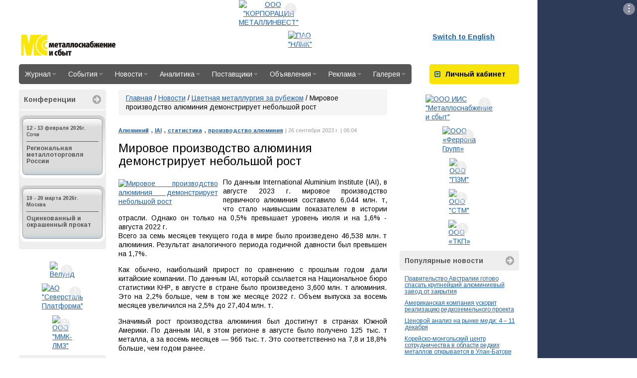

--- FILE ---
content_type: text/html; charset=UTF-8
request_url: https://www.metalinfo.ru/ru/news/153401
body_size: 15920
content:
<!DOCTYPE html><html lang="ru">
<head>
    <meta charset="utf-8">
    <title>Мировое производство алюминия демонстрирует небольшой рост - Новости металлургии - Металлоснабжение и сбыт</title>
    <meta property="og:url" content="http://www.metalinfo.ru/ru/news/153401">
<meta property="og:title" content="Мировое производство алюминия демонстрирует небольшой рост">
<meta property="og:type" content="page">
<meta property="og:image" content="http://www.metalinfo.ru/ru/news/153401_big.jpg">
<meta name="keywords" content="Алюминий, IAI, статистика, производство алюминия">
<meta http-equiv="X-UA-Compatible" content="IE=edge">

    <link href="//fonts.googleapis.com/css?family=Arimo:400,700,400italic,700italic&amp;subset=latin,cyrillic" media="screen" rel="stylesheet" type="text/css">
<link href="/assets/css/base.css" media="screen" rel="stylesheet" type="text/css">
<link href="/assets/css/metalsite.css" media="screen" rel="stylesheet" type="text/css">
<link href="/assets/css/style.css" media="screen" rel="stylesheet" type="text/css">
<link href="/user/css/news.css" media="screen" rel="stylesheet" type="text/css">
<link href="/img/favicon.svg" rel="shortcut icon" type="image/svg+xml">
    <!-- Scripts -->
    <script type="text/javascript" src="/assets/js/base.js"></script>
<script type="text/javascript" src="/assets/js/prototype.js"></script>        <meta name="viewport" content="width=device-width">
</head>
<body>
<div id="layout">
    <script type="text/javascript">
        document.write(' <div class="bannerimage" id="banner_prestige"><\/div> ');
    </script>
    <script type="text/javascript">
    document.write('<script charset="windows-1251" type="text/javascript" src="/services/adds.php?id=6103&amp;lang=ru&amp;screenwidth=' + screen
            .width + '&amp;r=1764331540"><\/script>');
    </script>    <div id="page_layout">
        <header class="container-fluid" id="page_header">
    <div class="row">
        <div class="col-md-5">
            <a href="/" id="head_logo">Металлоснабжение и сбыт</a>
        </div>
        <div class="col-md-8">
            <script type="text/javascript">
        document.write(' <div class="bannerimage" id="banner_header"><\/div> ');
    </script>
    <script type="text/javascript">
    document.write('<script charset="windows-1251" type="text/javascript" src="/services/adds.php?id=6104&amp;lang=ru&amp;screenwidth=' + screen
            .width + '&amp;r=1764331607"><\/script>');
    </script>        </div>
        <div class="col-md-3">
            <div class="pull-left head-links">
                <a href="/en">Switch to English</a>
            </div>
                    </div>
    </div>
</header>        <section class="clearfix" id="menu_nav_panel">

    <nav itemtype="http://schema.org/SiteNavigationElement" id="site-navigation" class="pull-left">
        <ul class="navigation">
    <li>
        <a href="&#x2F;ru&#x2F;magazine">Журнал<i class="fa"></i></a>
        <ul>
            <li>
                <a href="&#x2F;ru&#x2F;magazine&#x2F;subscribe">Подписка<i class="fa"></i></a>
                <ul>
                    <li>
                        <a href="&#x2F;ru&#x2F;magazine&#x2F;subscribe&#x2F;magazine">Журнал</a>
                    </li>
                    <li>
                        <a href="&#x2F;ru&#x2F;magazine&#x2F;subscribe&#x2F;analytics">Аналитика</a>
                    </li>
                </ul>
            </li>
            <li>
                <a href="&#x2F;ru&#x2F;magazine&#x2F;ads">Реклама<i class="fa"></i></a>
                <ul>
                    <li>
                        <a href="&#x2F;ru&#x2F;magazine&#x2F;ads&#x2F;magazine">В журнале</a>
                    </li>
                    <li>
                        <a href="&#x2F;ru&#x2F;magazine&#x2F;ads&#x2F;site">На сайте</a>
                    </li>
                </ul>
            </li>
            <li>
                <a href="&#x2F;ru&#x2F;magazine&#x2F;newrelease">Свежий номер</a>
            </li>
            <li>
                <a href="&#x2F;ru&#x2F;magazine&#x2F;emagazine">Мобильная версия</a>
            </li>
            <li>
                <a href="&#x2F;ru&#x2F;magazine&#x2F;plan2025">План 2025</a>
            </li>
            <li>
                <a href="&#x2F;ru&#x2F;magazine&#x2F;archives">Архив номеров</a>
            </li>
            <li>
                <a href="&#x2F;ru&#x2F;magazine&#x2F;contacts">Контакты</a>
            </li>
        </ul>
    </li>
    <li>
        <a href="&#x2F;ru&#x2F;events">События<i class="fa"></i></a>
        <ul>
            <li>
                <a href="&#x2F;ru&#x2F;events&#x2F;exhibitions">Выставки</a>
            </li>
            <li>
                <a href="&#x2F;ru&#x2F;events&#x2F;recent">Конференции<i class="fa"></i></a>
                <ul>
                    <li>
                        <a href="&#x2F;ru&#x2F;events&#x2F;recent&#x2F;current">Ближайшие</a>
                    </li>
                    <li>
                        <a href="&#x2F;ru&#x2F;events&#x2F;recent&#x2F;past">Прошедшие</a>
                    </li>
                </ul>
            </li>
            <li>
                <a href="&#x2F;ru&#x2F;events&#x2F;competitions">Конкурсы</a>
            </li>
            <li>
                <a href="&#x2F;ru&#x2F;events&#x2F;sport">Соревнования</a>
            </li>
        </ul>
    </li>
    <li>
        <a href="&#x2F;ru&#x2F;news">Новости<i class="fa"></i></a>
        <ul>
            <li>
                <a href="&#x2F;ru&#x2F;news&#x2F;ferrous">Черная металлургия<i class="fa"></i></a>
                <ul>
                    <li>
                        <a href="&#x2F;ru&#x2F;news&#x2F;ferrous&#x2F;russia">В России</a>
                    </li>
                    <li>
                        <a href="&#x2F;ru&#x2F;news&#x2F;ferrous&#x2F;abroad">За рубежом</a>
                    </li>
                </ul>
            </li>
            <li>
                <a href="&#x2F;ru&#x2F;news&#x2F;nonferrous">Цветная металлургия<i class="fa"></i></a>
                <ul>
                    <li>
                        <a href="&#x2F;ru&#x2F;news&#x2F;nonferrous&#x2F;russia">В России</a>
                    </li>
                    <li>
                        <a href="&#x2F;ru&#x2F;news&#x2F;nonferrous&#x2F;abroad">За рубежом</a>
                    </li>
                </ul>
            </li>
            <li>
                <a href="&#x2F;ru&#x2F;news&#x2F;construction">Металлоконструкции и изделия</a>
            </li>
            <li>
                <a href="&#x2F;ru&#x2F;news&#x2F;consumer">Смежные отрасли</a>
            </li>
            <li>
                <a href="&#x2F;ru&#x2F;news&#x2F;market">Металлоторговля и СМЦ</a>
            </li>
            <li>
                <a href="&#x2F;ru&#x2F;news&#x2F;metalinfo">Новости редакции</a>
            </li>
            <li>
                <a href="&#x2F;ru&#x2F;news&#x2F;subscribe">Подписка на новости</a>
            </li>
            <li>
                <a href="&#x2F;ru&#x2F;news&#x2F;archive">Архив</a>
            </li>
            <li>
                <a href="&#x2F;ru&#x2F;news&#x2F;services">Сервисы<i class="fa"></i></a>
                <ul>
                    <li>
                        <a href="&#x2F;ru&#x2F;news&#x2F;services&#x2F;site">Владельцам сайтов</a>
                    </li>
                </ul>
            </li>
        </ul>
    </li>
    <li>
        <a href="&#x2F;ru&#x2F;analytics">Аналитика<i class="fa"></i></a>
        <ul>
            <li>
                <a href="&#x2F;ru&#x2F;analytics&#x2F;mss">Аналитические обзоры</a>
            </li>
            <li>
                <a href="&#x2F;ru&#x2F;analytics&#x2F;analyticssubscribe">Подписка на аналитику</a>
            </li>
            <li>
                <a href="&#x2F;ru&#x2F;analytics&#x2F;poll">Результаты опросов</a>
            </li>
            <li>
                <a href="&#x2F;ru&#x2F;analytics&#x2F;statistics">Динамика цен</a>
            </li>
            <li>
                <a href="&#x2F;ru&#x2F;analytics&#x2F;vkvideo">Видеоматериалы</a>
            </li>
            <li>
                <a href="&#x2F;ru&#x2F;analytics&#x2F;onlineconf">Видеоконференции</a>
            </li>
            <li>
                <a href="&#x2F;ru&#x2F;analytics&#x2F;experts">Исследования </a>
            </li>
            <li>
                <a href="&#x2F;ru&#x2F;analytics&#x2F;business-plan">Бизнес-Планы</a>
            </li>
            <li>
                <a href="&#x2F;ru&#x2F;analytics&#x2F;persons">Персоны</a>
            </li>
        </ul>
    </li>
    <li>
        <a href="&#x2F;ru&#x2F;directory">Поставщики<i class="fa"></i></a>
        <ul>
            <li>
                <a href="&#x2F;ru&#x2F;directory&#x2F;main">Справочник </a>
            </li>
            <li>
                <a href="&#x2F;ru&#x2F;directory&#x2F;search">Поиск компаний<i class="fa"></i></a>
                <ul>
                    <li>
                        <a href="&#x2F;ru&#x2F;directory&#x2F;search&#x2F;byname">По названию, тел.</a>
                    </li>
                    <li>
                        <a href="&#x2F;ru&#x2F;directory&#x2F;search&#x2F;byproduct">По сортаменту</a>
                    </li>
                    <li>
                        <a href="&#x2F;ru&#x2F;directory&#x2F;search&#x2F;byreagion">По региону</a>
                    </li>
                    <li>
                        <a href="&#x2F;ru&#x2F;directory&#x2F;search&#x2F;add">Добавить</a>
                    </li>
                </ul>
            </li>
            <li>
                <a href="&#x2F;ru&#x2F;directory&#x2F;rating">Рейтинг поставщиков<i class="fa"></i></a>
                <ul>
                    <li>
                        <a href="&#x2F;ru&#x2F;directory&#x2F;rating&#x2F;top">Анкета опроса II п/г 2025</a>
                    </li>
                    <li>
                        <a href="&#x2F;ru&#x2F;directory&#x2F;rating&#x2F;2025">2025 год<i class="fa"></i></a>
                        <ul>
                            <li>
                                <a href="&#x2F;ru&#x2F;directory&#x2F;rating&#x2F;2025&#x2F;2025_1">2025 год I п/г</a>
                            </li>
                        </ul>
                    </li>
                    <li>
                        <a href="&#x2F;ru&#x2F;directory&#x2F;rating&#x2F;2024">2024 год<i class="fa"></i></a>
                        <ul>
                            <li>
                                <a href="&#x2F;ru&#x2F;directory&#x2F;rating&#x2F;2024&#x2F;2024_1">2024 год I п/г</a>
                            </li>
                            <li>
                                <a href="&#x2F;ru&#x2F;directory&#x2F;rating&#x2F;2024&#x2F;2024_2">2024 год II п/г</a>
                            </li>
                        </ul>
                    </li>
                    <li>
                        <a href="&#x2F;ru&#x2F;directory&#x2F;rating&#x2F;2023">2023 год<i class="fa"></i></a>
                        <ul>
                            <li>
                                <a href="&#x2F;ru&#x2F;directory&#x2F;rating&#x2F;2023&#x2F;2023_1">2023 год I п/г</a>
                            </li>
                            <li>
                                <a href="&#x2F;ru&#x2F;directory&#x2F;rating&#x2F;2023&#x2F;2023_2">2023 год II п/г</a>
                            </li>
                        </ul>
                    </li>
                    <li>
                        <a href="&#x2F;ru&#x2F;directory&#x2F;rating&#x2F;2022">2022 год<i class="fa"></i></a>
                        <ul>
                            <li>
                                <a href="&#x2F;ru&#x2F;directory&#x2F;rating&#x2F;2022&#x2F;2022_1">2022 год I п/г</a>
                            </li>
                            <li>
                                <a href="&#x2F;ru&#x2F;directory&#x2F;rating&#x2F;2022&#x2F;2022_2">2022 год II п/г</a>
                            </li>
                        </ul>
                    </li>
                    <li>
                        <a href="&#x2F;ru&#x2F;directory&#x2F;rating&#x2F;2021">2021 год<i class="fa"></i></a>
                        <ul>
                            <li>
                                <a href="&#x2F;ru&#x2F;directory&#x2F;rating&#x2F;2021&#x2F;2021_1">2021 год I п/г</a>
                            </li>
                            <li>
                                <a href="&#x2F;ru&#x2F;directory&#x2F;rating&#x2F;2021&#x2F;2021_2">2021 год II п/г</a>
                            </li>
                        </ul>
                    </li>
                    <li>
                        <a href="&#x2F;ru&#x2F;directory&#x2F;rating&#x2F;2020">2020 год<i class="fa"></i></a>
                        <ul>
                            <li>
                                <a href="&#x2F;ru&#x2F;directory&#x2F;rating&#x2F;2020&#x2F;2020_1">2020 год I п/г</a>
                            </li>
                            <li>
                                <a href="&#x2F;ru&#x2F;directory&#x2F;rating&#x2F;2020&#x2F;2020_2">2020 год II п/г</a>
                            </li>
                        </ul>
                    </li>
                    <li>
                        <a href="&#x2F;ru&#x2F;directory&#x2F;rating&#x2F;2019">2019 год<i class="fa"></i></a>
                        <ul>
                            <li>
                                <a href="&#x2F;ru&#x2F;directory&#x2F;rating&#x2F;2019&#x2F;2019_2">2019 год II п/г</a>
                            </li>
                            <li>
                                <a href="&#x2F;ru&#x2F;directory&#x2F;rating&#x2F;2019&#x2F;2019_1">2019 год I п/г</a>
                            </li>
                        </ul>
                    </li>
                    <li>
                        <a href="&#x2F;ru&#x2F;directory&#x2F;rating&#x2F;2018">2018 год<i class="fa"></i></a>
                        <ul>
                            <li>
                                <a href="&#x2F;ru&#x2F;directory&#x2F;rating&#x2F;2018&#x2F;2018_1">2018 год I п/г</a>
                            </li>
                            <li>
                                <a href="&#x2F;ru&#x2F;directory&#x2F;rating&#x2F;2018&#x2F;2018_2">2018 год II п/г</a>
                            </li>
                        </ul>
                    </li>
                    <li>
                        <a href="&#x2F;ru&#x2F;directory&#x2F;rating&#x2F;2017">2017 год<i class="fa"></i></a>
                        <ul>
                            <li>
                                <a href="&#x2F;ru&#x2F;directory&#x2F;rating&#x2F;2017&#x2F;2017_1">2017 год I п/г</a>
                            </li>
                            <li>
                                <a href="&#x2F;ru&#x2F;directory&#x2F;rating&#x2F;2017&#x2F;2017_2">2017 год II п/г</a>
                            </li>
                        </ul>
                    </li>
                    <li>
                        <a href="&#x2F;ru&#x2F;directory&#x2F;rating&#x2F;2016">2016 год<i class="fa"></i></a>
                        <ul>
                            <li>
                                <a href="&#x2F;ru&#x2F;directory&#x2F;rating&#x2F;2016&#x2F;2016_2">2016 год II п/г</a>
                            </li>
                            <li>
                                <a href="&#x2F;ru&#x2F;directory&#x2F;rating&#x2F;2016&#x2F;2016_1">2016 год I п/г</a>
                            </li>
                        </ul>
                    </li>
                    <li>
                        <a href="&#x2F;ru&#x2F;directory&#x2F;rating&#x2F;2015">2015 год<i class="fa"></i></a>
                        <ul>
                            <li>
                                <a href="&#x2F;ru&#x2F;directory&#x2F;rating&#x2F;2015&#x2F;2015_1">2015 год I п/г</a>
                            </li>
                            <li>
                                <a href="&#x2F;ru&#x2F;directory&#x2F;rating&#x2F;2015&#x2F;2015_2">2015 год II п/г</a>
                            </li>
                        </ul>
                    </li>
                    <li>
                        <a href="&#x2F;ru&#x2F;directory&#x2F;rating&#x2F;2014">2014 год<i class="fa"></i></a>
                        <ul>
                            <li>
                                <a href="&#x2F;ru&#x2F;directory&#x2F;rating&#x2F;2014&#x2F;2014_2">2014 год II п/г</a>
                            </li>
                            <li>
                                <a href="&#x2F;ru&#x2F;directory&#x2F;rating&#x2F;2014&#x2F;2014_1">2014 год I п/г</a>
                            </li>
                        </ul>
                    </li>
                    <li>
                        <a href="&#x2F;ru&#x2F;directory&#x2F;rating&#x2F;2013">2013 год<i class="fa"></i></a>
                        <ul>
                            <li>
                                <a href="&#x2F;ru&#x2F;directory&#x2F;rating&#x2F;2013&#x2F;2013_1">2013 год I п/г</a>
                            </li>
                            <li>
                                <a href="&#x2F;ru&#x2F;directory&#x2F;rating&#x2F;2013&#x2F;2013_2">2013 год II п/г</a>
                            </li>
                        </ul>
                    </li>
                    <li>
                        <a href="&#x2F;ru&#x2F;directory&#x2F;rating&#x2F;2012">2012 год<i class="fa"></i></a>
                        <ul>
                            <li>
                                <a href="&#x2F;ru&#x2F;directory&#x2F;rating&#x2F;2012&#x2F;2012_2">2012 год II п/г</a>
                            </li>
                            <li>
                                <a href="&#x2F;ru&#x2F;directory&#x2F;rating&#x2F;2012&#x2F;2012_1">2012 год I п/г</a>
                            </li>
                        </ul>
                    </li>
                    <li>
                        <a href="&#x2F;ru&#x2F;directory&#x2F;rating&#x2F;2011">2011 год<i class="fa"></i></a>
                        <ul>
                            <li>
                                <a href="&#x2F;ru&#x2F;directory&#x2F;rating&#x2F;2011&#x2F;2011_2">2011 год II п/г</a>
                            </li>
                            <li>
                                <a href="&#x2F;ru&#x2F;directory&#x2F;rating&#x2F;2011&#x2F;2011_1">2011 год I п/г</a>
                            </li>
                        </ul>
                    </li>
                    <li>
                        <a href="&#x2F;ru&#x2F;directory&#x2F;rating&#x2F;2010">2010 год<i class="fa"></i></a>
                        <ul>
                            <li>
                                <a href="&#x2F;ru&#x2F;directory&#x2F;rating&#x2F;2010&#x2F;2010_2">2010 год II п/г</a>
                            </li>
                            <li>
                                <a href="&#x2F;ru&#x2F;directory&#x2F;rating&#x2F;2010&#x2F;2010_1">2010 год I п/г</a>
                            </li>
                        </ul>
                    </li>
                    <li>
                        <a href="&#x2F;ru&#x2F;directory&#x2F;rating&#x2F;2009">2009 год<i class="fa"></i></a>
                        <ul>
                            <li>
                                <a href="&#x2F;ru&#x2F;directory&#x2F;rating&#x2F;2009&#x2F;2009_2">2009 год II п/г</a>
                            </li>
                            <li>
                                <a href="&#x2F;ru&#x2F;directory&#x2F;rating&#x2F;2009&#x2F;2009_1">2009 год  I п/г</a>
                            </li>
                        </ul>
                    </li>
                    <li>
                        <a href="&#x2F;ru&#x2F;directory&#x2F;rating&#x2F;2008">2008 год<i class="fa"></i></a>
                        <ul>
                            <li>
                                <a href="&#x2F;ru&#x2F;directory&#x2F;rating&#x2F;2008&#x2F;2008_2">2008 год II п/г</a>
                            </li>
                            <li>
                                <a href="&#x2F;ru&#x2F;directory&#x2F;rating&#x2F;2008&#x2F;2008_1">2008 год I п/г</a>
                            </li>
                        </ul>
                    </li>
                    <li>
                        <a href="&#x2F;ru&#x2F;directory&#x2F;rating&#x2F;2007">2007 год<i class="fa"></i></a>
                        <ul>
                            <li>
                                <a href="&#x2F;ru&#x2F;directory&#x2F;rating&#x2F;2007&#x2F;2007_2">2007 год II п/г</a>
                            </li>
                            <li>
                                <a href="&#x2F;ru&#x2F;directory&#x2F;rating&#x2F;2007&#x2F;2007_1">2007 год I п/г</a>
                            </li>
                        </ul>
                    </li>
                    <li>
                        <a href="&#x2F;ru&#x2F;directory&#x2F;rating&#x2F;2006">2006 год<i class="fa"></i></a>
                        <ul>
                            <li>
                                <a href="&#x2F;ru&#x2F;directory&#x2F;rating&#x2F;2006&#x2F;2006_2">2006 год II п/г</a>
                            </li>
                            <li>
                                <a href="&#x2F;ru&#x2F;directory&#x2F;rating&#x2F;2006&#x2F;2006_1">2006 год I п/г</a>
                            </li>
                        </ul>
                    </li>
                    <li>
                        <a href="&#x2F;ru&#x2F;directory&#x2F;rating&#x2F;2005">2005 год<i class="fa"></i></a>
                        <ul>
                            <li>
                                <a href="&#x2F;ru&#x2F;directory&#x2F;rating&#x2F;2005&#x2F;2005_2">2005 год II п/г</a>
                            </li>
                            <li>
                                <a href="&#x2F;ru&#x2F;directory&#x2F;rating&#x2F;2005&#x2F;2005_1">2005 год I п/г</a>
                            </li>
                        </ul>
                    </li>
                    <li>
                        <a href="&#x2F;ru&#x2F;directory&#x2F;rating&#x2F;2004">2004 год<i class="fa"></i></a>
                        <ul>
                            <li>
                                <a href="&#x2F;ru&#x2F;directory&#x2F;rating&#x2F;2004&#x2F;2004_2">2004 год II п/г</a>
                            </li>
                            <li>
                                <a href="&#x2F;ru&#x2F;directory&#x2F;rating&#x2F;2004&#x2F;2004_1">2004 год I п/г</a>
                            </li>
                        </ul>
                    </li>
                    <li>
                        <a href="&#x2F;ru&#x2F;directory&#x2F;rating&#x2F;2003">2003 год<i class="fa"></i></a>
                        <ul>
                            <li>
                                <a href="&#x2F;ru&#x2F;directory&#x2F;rating&#x2F;2003&#x2F;2003_2">2003 год II п/г</a>
                            </li>
                            <li>
                                <a href="&#x2F;ru&#x2F;directory&#x2F;rating&#x2F;2003&#x2F;2003_1">2003 год I п/г</a>
                            </li>
                        </ul>
                    </li>
                    <li>
                        <a href="&#x2F;ru&#x2F;directory&#x2F;rating&#x2F;2002">2002 год<i class="fa"></i></a>
                        <ul>
                            <li>
                                <a href="&#x2F;ru&#x2F;directory&#x2F;rating&#x2F;2002&#x2F;2002_2">2002 год II п/г</a>
                            </li>
                            <li>
                                <a href="&#x2F;ru&#x2F;directory&#x2F;rating&#x2F;2002&#x2F;2002_1">2002 год I п/г</a>
                            </li>
                        </ul>
                    </li>
                    <li>
                        <a href="&#x2F;ru&#x2F;directory&#x2F;rating&#x2F;2001">2001 год<i class="fa"></i></a>
                        <ul>
                            <li>
                                <a href="&#x2F;ru&#x2F;directory&#x2F;rating&#x2F;2001&#x2F;2001_2">2001 год II п/г</a>
                            </li>
                            <li>
                                <a href="&#x2F;ru&#x2F;directory&#x2F;rating&#x2F;2001&#x2F;2001_1">2001 год I п/г</a>
                            </li>
                        </ul>
                    </li>
                    <li>
                        <a href="&#x2F;ru&#x2F;directory&#x2F;rating&#x2F;2000">2000 год (Июль-Декабрь)</a>
                    </li>
                </ul>
            </li>
            <li>
                <a href="&#x2F;ru&#x2F;directory&#x2F;pricelist">Прайс-листы компаний</a>
            </li>
            <li>
                <a href="&#x2F;ru&#x2F;directory&#x2F;metalbase">Карта металлобаз</a>
            </li>
            <li>
                <a href="&#x2F;ru&#x2F;directory&#x2F;gradesteel">Марочник сталей</a>
            </li>
        </ul>
    </li>
    <li>
        <a href="&#x2F;ru&#x2F;board">Объявления<i class="fa"></i></a>
        <ul>
            <li>
                <a href="&#x2F;ru&#x2F;board&#x2F;metal">Металл<i class="fa"></i></a>
                <ul>
                    <li>
                        <a href="&#x2F;ru&#x2F;board&#x2F;metal&#x2F;sell">Куплю</a>
                    </li>
                    <li>
                        <a href="&#x2F;ru&#x2F;board&#x2F;metal&#x2F;buy">Продам</a>
                    </li>
                    <li>
                        <a href="&#x2F;ru&#x2F;board&#x2F;metal&#x2F;submit">Добавить</a>
                    </li>
                </ul>
            </li>
            <li>
                <a href="&#x2F;ru&#x2F;board&#x2F;tenders">Тендеры</a>
            </li>
            <li>
                <a href="&#x2F;ru&#x2F;board&#x2F;job">Работа<i class="fa"></i></a>
                <ul>
                    <li>
                        <a href="&#x2F;ru&#x2F;board&#x2F;job&#x2F;vlist">Вакансии</a>
                    </li>
                    <li>
                        <a href="&#x2F;ru&#x2F;board&#x2F;job&#x2F;rlist">Резюме</a>
                    </li>
                    <li>
                        <a href="&#x2F;ru&#x2F;board&#x2F;job&#x2F;vacancy">Разместить вакансию</a>
                    </li>
                    <li>
                        <a href="&#x2F;ru&#x2F;board&#x2F;job&#x2F;resume">Разместить резюме</a>
                    </li>
                </ul>
            </li>
        </ul>
    </li>
    <li>
        <a href="&#x2F;ru&#x2F;advertisement">Реклама<i class="fa"></i></a>
        <ul>
            <li>
                <a href="&#x2F;ru&#x2F;advertisement&#x2F;ads">В журнале</a>
            </li>
            <li>
                <a href="&#x2F;ru&#x2F;advertisement&#x2F;site">На сайте</a>
            </li>
        </ul>
    </li>
    <li>
        <a href="&#x2F;ru&#x2F;misc">Галерея<i class="fa"></i></a>
        <ul>
            <li>
                <a href="&#x2F;ru&#x2F;misc&#x2F;gallery">Фоторепортажи</a>
            </li>
            <li>
                <a href="&#x2F;ru&#x2F;misc&#x2F;travel">Мир глазами редакции</a>
            </li>
            <li>
                <a href="&#x2F;ru&#x2F;misc&#x2F;photoclub">Фотоклуб</a>
            </li>
        </ul>
    </li>
</ul>    </nav>
    <div id="block-auth" class="block-std pull-right">
    <div class="block-title block-title-yellow">
        <a data-parent="#block-auth" href="#block-auth-body" data-toggle="collapse"><i
                class="fa fa-caret-square-o-down"></i></a> <strong>Личный
            кабинет</strong>
    </div>
    <div class="block-body collapse" id="block-auth-body">

        
                    <form class="form-horizontal" method="post" role="form" id="userblock"
                  action="/ru/login">
                <div class="form-group">
                    <label for="inputEmail3" class="col-sm-4 control-label">Логин:</label>

                    <div class="col-sm-12">
                        <input type="text" class="form-control" value="" maxlength="80" name="handle">
                    </div>
                </div>
                <div class="form-group">
                    <label for="inputEmail3" class="col-sm-4 control-label">Пароль:</label>

                    <div class="col-sm-12">
                        <input type="password" class="form-control" value="" maxlength="80" name="passwd">
                    </div>
                </div>
                <div class="form-group">
                    <div class="col-sm-offset-4 col-sm-12">
                        <div class="checkbox">
                            <label>
                                <input type="checkbox" value="1" checked="" name="remember"> Запомнить меня
                            </label>
                        </div>
                    </div>
                </div>
                <div class="form-group">
                    <div class="col-sm-offset-4 col-sm-12">
                        <button type="submit" class="btn btn-default">Войти</button>
                    </div>
                </div>
                <div class="form-group">
                    <div align="center"><a href="/ru/login/register/">Регистрация</a> | <a href="/ru/login/remind/">Забыли
                            пароль?</a>
                    </div>
                </div>

            </form>
            </div>
</div></section>

<script>
    </script>
        
        <section id="site_content" class="clearfix">
            <aside id="column_left" class="page-column">  <div class="block-std block-conference">
        <div class="block-title block-title-linked">
            <a href="http://metalconf.ru/">Конференции <i class="fa fa-arrow-circle-right"></i></a>
        </div>
        <div class="block-body">

                            <div data-theme="blue">
                <ul>
                    <li><span class="date">12 - 13 февраля 2026г.</span>
                        <span class="city">Сочи</span>                        <a href="/ru/conference?id=439" target="_blank">Региональная металлоторговля России</a></li>
                </ul>
                </div>
                            <div data-theme="magenta">
                <ul>
                    <li><span class="date">19 - 20 марта 2026г.</span>
                        <span class="city">Москва</span>                        <a href="/ru/conference?id=440" target="_blank">Оцинкованный и окрашенный прокат</a></li>
                </ul>
                </div>
                
        </div>
    </div><script type="text/javascript">
        document.write(' <div class="bannerimage" id="banner_leftcolumn"><\/div> ');
    </script>
    <script type="text/javascript">
    document.write('<script charset="windows-1251" type="text/javascript" src="/services/adds.php?id=6131&amp;lang=ru&amp;screenwidth=' + screen
            .width + '&amp;r=1764337840"><\/script>');
    </script><script type="text/javascript">
        document.write(' <div class="bannerimage" id="banner_banner_23"><\/div> ');
    </script>
    <script type="text/javascript">
    document.write('<script charset="windows-1251" type="text/javascript" src="/services/adds.php?id=6132&amp;lang=ru&amp;screenwidth=' + screen
            .width + '&amp;r=1764335706"><\/script>');
    </script><script type="text/javascript">
        document.write(' <div class="bannerimage" id="banner_banner_24"><\/div> ');
    </script>
    <script type="text/javascript">
    document.write('<script charset="windows-1251" type="text/javascript" src="/services/adds.php?id=6134&amp;lang=ru&amp;screenwidth=' + screen
            .width + '&amp;r=1764335775"><\/script>');
    </script><script type="text/javascript">
        document.write(' ');
    </script>
    <script type="text/javascript">
    document.write('<script charset="windows-1251" type="text/javascript" src="/services/adds.php?id=&amp;lang=ru&amp;screenwidth=' + screen
            .width + '&amp;r="><\/script>');
    </script><div class="block-std block-board">
    <div class="block-title block-title-linked">
        <a href="/ru/board">Объявления <i class="fa fa-arrow-circle-right"></i></a>
    </div>
    <div class="block-body">
        <p class="board-stats">
            <a href="/ru/board/?category=b">Куплю</a> 31            <a href="/ru/board/?category=s">Продам</a> 233        </p>
        <ul>
                        <li><a href="/ru/board/bulletin2583027.html">ФОЛЬГА СВИНЦОВАЯ,плакированная оловом ГОСТ18394</a></li>
                        <li><a href="/ru/board/bulletin2583026.html">Бронзовый круг Браж9-4,Броф10-1,Броцс5-5-5</a></li>
                        <li><a href="/ru/board/bulletin2583025.html">•	Антимагнитный латунный пруток ЛС59-1 АМ, Л63 АМ ГОСТ 2060-06</a></li>
                        <li><a href="/ru/board/bulletin2583024.html">•	Латунный пруток ЛЖС58-1-1, ЛАЖ60-1-1, ЛО62-1, ЛМц58-2 ГОСТ 20...</a></li>
                        <li><a href="/ru/board/bulletin2583023.html">ПРУТКИ ЛАТУННЫЕ И БРОНЗОВЫЕ ШЕСТИГРАННЫЕ!!!</a></li>
                        <li><a href="/ru/board/bulletin2583022.html">ЛАТУННЫЙ ПРУТОК Л63  Твердый ГОСТ 2060-06, ГОСТ 24301-80</a></li>
                        <li><a href="/ru/board/bulletin2583021.html">Пруток латунный ЛС59-1 Твердый в Наличии</a></li>
                        <li><a href="/ru/board/bulletin2583020.html">БРОНЗОВЫЕ ПРУТКИ  БрХ1 и БрХЦр.</a></li>
                        <li><a href="/ru/board/bulletin2583019.html">БРОНЗОВЫЕ  ЛИСТЫ  И  ПЛИТЫ  БрХ1 ТУ 48-21-779-85.</a></li>
                        <li><a href="/ru/board/bulletin2583018.html">Продаем трубы бу 820х9 пш газ МЕХ ОЧИЩЕНА. ПЕНЗА 39 С НДС ОБЬЕМ! Продаем трубы бу ...</a></li>
                    </ul>
        <br>

        <p><a href="/ru/board/">Все объявления</a> <a class="board-rss" href="/ru/board/feed.rss"><i class="fa fa-rss"></i></a></p>
    </div>
</div><div class="block-std block-suppliers">
    <div class="block-title block-title-linked">
        <a href="/ru/directory/">Поставщики <i class="fa fa-arrow-circle-right"></i></a>
    </div>
    <div class="block-body">
        <ul>
                            <li class="date"><strong>08 декабря</strong></li>
                                    <li><a href="/ru/directory/111644">22ВЕК, Группа компаний(Санкт-Петербург)</a></li>
                                    <li><a href="/ru/directory/111639">Интегра Групп(Казань)</a></li>
                                    <li><a href="/ru/directory/111647">Сеаф-Терма(Протвино)</a></li>
                                    <li><a href="/ru/directory/111643">Металл Групп ЕКБ(Екатеринбург)</a></li>
                                            <li class="date"><strong>03 декабря</strong></li>
                                    <li><a href="/ru/directory/7888">ДИЛМЕТ(Москва)</a></li>
                                    <li><a href="/ru/directory/9129">МиДан-Мет(Кольчугино)</a></li>
                                    <li><a href="/ru/directory/23858">Хитачи Констракшн Машинери Евразия(Лебедово)</a></li>
                                            <li class="date"><strong>18 ноября</strong></li>
                                    <li><a href="/ru/directory/111610">Анжеромаш(Анжеро-Судженск)</a></li>
                                            <li class="date"><strong>17 ноября</strong></li>
                                    <li><a href="/ru/directory/111637">Металлург(Магнитогорск)</a></li>
                                            <li class="date"><strong>01 ноября</strong></li>
                                    <li><a href="/ru/directory/111272">Global Time Village(Ташкент)</a></li>
                                    </ul>
        <br>
        <a href="/ru/directory/">Справочник «Металлургия. Металлопоставки. Россия.»</a><br>
        <a class="btn block-btn" href="/ru/directory/add/">Добавить компанию</a>
    </div>
</div>


</aside>            <div id="column_center" class="page-column container-fluid">
                <nav data-role="breadcrumb" class="breadcrumb"><a href="&#x2F;ru">Главная</a> / <a href="&#x2F;ru&#x2F;news">Новости</a> / <a href="&#x2F;ru&#x2F;news&#x2F;rnonferrousabroad.html">Цветная металлургия за рубежом</a> / Мировое производство алюминия демонстрирует небольшой рост</nav>                <section class="metalsite-page"><article class="news-block" itemscope itemtype="http://schema.org/NewsArticle">
        <meta itemprop="headline" content="Цветная металлургия за рубежом">

        <div class="news-subject-pane">
                            <a itemprop="articleSection" href="/ru/news/s315.html" class="news-topics">Алюминий</a>
                ,                 <a itemprop="articleSection" href="/ru/news/s1966.html" class="news-topics">IAI</a>
                ,                 <a itemprop="articleSection" href="/ru/news/s2791.html" class="news-topics">статистика</a>
                ,                 <a itemprop="articleSection" href="/ru/news/s8219.html" class="news-topics">производство алюминия</a>
                
            <span class="news-date">|
            <meta itemprop="datePublished" content="2023-09-26T06:04">
                26 сентября 2023 г. | 06:04</span>

        </div>

        <h1 itemprop="name" class="news-title">Мировое производство алюминия демонстрирует небольшой рост</h1>

        <div class="news-body">
                            <div class="news-image" itemprop="associatedMedia" itemscope itemtype="http://schema.org/MediaObject">
                                            <a data-toggle="lightbox" title="&#x041C;&#x0438;&#x0440;&#x043E;&#x0432;&#x043E;&#x0435;&#x20;&#x043F;&#x0440;&#x043E;&#x0438;&#x0437;&#x0432;&#x043E;&#x0434;&#x0441;&#x0442;&#x0432;&#x043E;&#x20;&#x0430;&#x043B;&#x044E;&#x043C;&#x0438;&#x043D;&#x0438;&#x044F;&#x20;&#x0434;&#x0435;&#x043C;&#x043E;&#x043D;&#x0441;&#x0442;&#x0440;&#x0438;&#x0440;&#x0443;&#x0435;&#x0442;&#x20;&#x043D;&#x0435;&#x0431;&#x043E;&#x043B;&#x044C;&#x0448;&#x043E;&#x0439;&#x20;&#x0440;&#x043E;&#x0441;&#x0442;" href="/ru/news/153401_big.jpg"><img border="0"
                                itemprop="contentUrl" src="/ru/news/153401.jpg" title="&#x041C;&#x0438;&#x0440;&#x043E;&#x0432;&#x043E;&#x0435;&#x20;&#x043F;&#x0440;&#x043E;&#x0438;&#x0437;&#x0432;&#x043E;&#x0434;&#x0441;&#x0442;&#x0432;&#x043E;&#x20;&#x0430;&#x043B;&#x044E;&#x043C;&#x0438;&#x043D;&#x0438;&#x044F;&#x20;&#x0434;&#x0435;&#x043C;&#x043E;&#x043D;&#x0441;&#x0442;&#x0440;&#x0438;&#x0440;&#x0443;&#x0435;&#x0442;&#x20;&#x043D;&#x0435;&#x0431;&#x043E;&#x043B;&#x044C;&#x0448;&#x043E;&#x0439;&#x20;&#x0440;&#x043E;&#x0441;&#x0442;"
                                alt="&#x041C;&#x0438;&#x0440;&#x043E;&#x0432;&#x043E;&#x0435;&#x20;&#x043F;&#x0440;&#x043E;&#x0438;&#x0437;&#x0432;&#x043E;&#x0434;&#x0441;&#x0442;&#x0432;&#x043E;&#x20;&#x0430;&#x043B;&#x044E;&#x043C;&#x0438;&#x043D;&#x0438;&#x044F;&#x20;&#x0434;&#x0435;&#x043C;&#x043E;&#x043D;&#x0441;&#x0442;&#x0440;&#x0438;&#x0440;&#x0443;&#x0435;&#x0442;&#x20;&#x043D;&#x0435;&#x0431;&#x043E;&#x043B;&#x044C;&#x0448;&#x043E;&#x0439;&#x20;&#x0440;&#x043E;&#x0441;&#x0442;"></a>
                                                        </div>
                        <section itemprop="text">
                 По данным International Aluminium Institute (IAI), в августе 2023 г. мировое производство первичного алюминия составило 6,044 млн. т, что стало наивысшим показателем в истории отрасли. Однако он только на 0,5% превышает уровень июля и на 1,6% - августа 2022 г. <p style="text-align: justify;"> Всего за семь месяцев текущего года в мире было произведено 46,538 млн. т алюминия. Результат аналогичного периода годичной давности был превышен на 1,7%.</p> <p style="text-align: justify;"> Как обычно, наибольший прирост по сравнению с прошлым годом дали китайские компании. По данным IAI, который ссылается на Национальное бюро статистики КНР, в августе в стране было произведено 3,600 млн. т алюминия. Это на 2,2% больше, чем в том же месяце 2022 г. Объем выпуска за восемь месяцев увеличился на 2,5% до 27,404 млн. т.</p> <p style="text-align: justify;"> Значимый рост производства алюминия был достигнут в странах Южной Америки. По данным IAI, в этом регионе в августе было получено 125 тыс. т металла, а за восемь месяцев — 966 тыс. т. Это соответственно на 7,8 и 18,8% больше, чем годом ранее.</p><div class="inline-news pull-right" data-nc="5">
    <header>Новости по теме</header>
    <div class="block-body">
        <span class="inews-date"><time>11:56,</time>
            19 ноября 2025 г.</span>
        <a href="/ru/news/178752"><img src="/cache/f7/23/f7234267ff380e1ee921b8493c9d9e93.jpg" width="150" height="99" title="Русал намерен построить в Эфиопии завод на 500 тыс. т алюминия в год"></a>
        <a href="/ru/news/178752">Русал намерен построить в Эфиопии завод на 500 тыс. т алюминия в год</a>
    </div>
</div> <p style="text-align: justify;"> Спад по-прежнему регистрируется в Западной и Центральной Европе. В августе местные компании произвели 230 тыс. т алюминия, а за восемь месяцев — 1,805 млн. т. Отставание от прошлогоднего графика составило соответственно 8,0 и 9,0%.</p> <p style="text-align: justify;"> В Восточной Европе и СНГ производство в августе сократилось на 3,4% по сравнению с уровнем годичной давности до 338 тыс. т. По итогам января-августа зафиксирован спад на 2,2% до 2,668 млн. т.</p> <p style="text-align: justify;"> Производство алюминия немного уменьшилось также в Африке, но прочие регионы (Северная Америка, страны Персидского залива, прочая Азия без Китая, Океания) показали небольшой рост по итогам месяца и восьмимесячного периода.</p>                <i class="clearfix"></i>
            </section>
                    </div>
        <script>
                    </script>
        <div class="news-stats">
                            <strong>Источник:</strong>
                                    <a target="_blank" href="http://www.metalinfo.ru/">ИИС «Металлоснабжение и сбыт»</a>
                                <br>
            
            <strong>Просмотров:</strong> <span id="news_cnt_val">145</span>
        </div>

        <div class="row">
            <div class="news-share col-md-12">
                <script src="//yastatic.net/share2/share.js"></script>
                <div class="ya-share2"
                     data-image="http://www.metalinfo.ru/ru/news/153401_big.jpg"
                     data-title="Мировое производство алюминия демонстрирует небольшой рост"
                     data-description="&#x20;&#x0420;&#x045F;&#x0420;&#x0455;&#x20;&#x0420;&#x0491;&#x0420;&#xB0;&#x0420;&#x0405;&#x0420;&#x0405;&#x0421;&#x2039;&#x0420;&#x0458;&#x20;International&#x20;Aluminium&#x20;Institute&#x20;&#x28;IAI&#x29;,&#x20;&#x0420;&#x0406;&#x20;&#x0420;&#xB0;&#x0420;&#x0406;&#x0420;&#x0456;&#x0421;&#x0453;&#x0421;&#x0403;&#x0421;&#x201A;&#x0420;&#xB5;&#x20;2023&#x20;&#x0420;&#x0456;.&#x20;&#x0420;&#x0458;&#x0420;&#x0451;&#x0421;&#x0402;&#x0420;&#x0455;&#x0420;&#x0406;&#x0420;&#x0455;&#x0420;&#xB5;&#x20;&#x0420;&#x0457;&#x0421;&#x0402;&#x0420;&#x0455;&#x0420;&#x0451;&#x0420;&#xB7;&#x0420;&#x0406;&#x0420;&#x0455;&#x0420;&#x0491;&#x0421;&#x0403;&#x0421;&#x201A;&#x0420;&#x0406;&#x0420;&#x0455;&#x20;&#x0420;&#x0457;&#x0420;&#xB5;&#x0421;&#x0402;&#x0420;&#x0406;&#x0420;&#x0451;&#x0421;&#x2021;&#x0420;&#x0405;&#x0420;&#x0455;&#x0420;&#x0456;&#x0420;&#x0455;&#x20;&#x0420;&#xB0;&#x0420;&#xBB;&#x0421;&#x040B;&#x0420;&#x0458;&#x0420;&#x0451;&#x0420;&#x0405;&#x0420;&#x0451;&#x0421;&#x040F;&#x20;&#x0421;&#x0403;&#x0420;&#x0455;&#x0421;&#x0403;&#x0421;&#x201A;&#x0420;&#xB0;&#x0420;&#x0406;&#x0420;&#x0451;&#x0420;&#xBB;&#x0420;&#x0455;&#x20;6,044&#x20;&#x0420;&#x0458;&#x0420;&#xBB;&#x0420;&#x0405;."
                     data-services="vkontakte,telegram,whatsapp,odnoklassniki,moimir,gplus,linkedin,friendfeed,surfingbird,moikrug"
                     data-counter=""></div>
                <a class="youtube-share-icon" href="https://www.youtube.com/user/metallinfo/"></a>
            </div>
            <div class="col-md-4 news-actions">
                <a class="rss" title="Подписка на RSS" href="/ru/news/rnonferrousabroad.rss"><i class="fa fa-rss"></i></a>
                <a class="subscribe" title="Подписка на рассылку" href="/ru/news/subscribe"><i class="fa fa-envelope"></i></a>
                <a class="print" title="Распечатать"><i class="fa fa-print"></i></a>
            </div>
        </div>


        
        <script type="text/javascript">
        document.write(' ');
    </script>
    <script type="text/javascript">
    document.write('<script charset="windows-1251" type="text/javascript" src="/services/adds.php?id=&amp;lang=ru&amp;screenwidth=' + screen
            .width + '&amp;r="><\/script>');
    </script>

                    <div id="comments" class="news-comments" itemprop="comment">
                
                    <br>
    <div class="alert alert-warning">
        <p>Комментарии могут оставлять только зарегистрированные (авторизованные) пользователи сайта. </p>
    </div>
            </div>
        
        <!-- <div class="clear"></div> //-->

        <section class="news-block-related">
            <h4>Новости по этой теме:</h4>
        <dl class="dl-horizontal">
                            <dt class="grey-text">15.12.2025</dt>
                <dd><a href="/ru/news/179550">Правительство Австралии готово спасать крупнейший алюминиевый завод от закрытия</a></dd>
                            <dt class="grey-text">12.12.2025</dt>
                <dd><a href="/ru/news/179538">Президент Таджикистана дал старт деятельности производителю алюминиевой продукции </a></dd>
                            <dt class="grey-text">12.12.2025</dt>
                <dd><a href="/ru/news/179533">Ценовой анализ на рынке алюминия: 4 – 11 декабря</a></dd>
                            <dt class="grey-text">12.12.2025</dt>
                <dd><a href="/ru/news/179528">Реализация метизной продукции в ноябре снизилась</a></dd>
                            <dt class="grey-text">12.12.2025</dt>
                <dd><a href="/ru/news/179534">Как города преображаются при помощи алюминия (видео)</a></dd>
                            <dt class="grey-text">12.12.2025</dt>
                <dd><a href="/ru/news/179531">Грузооборот морских портов России за 11 месяцев уменьшился на 0,9% год к году</a></dd>
                            <dt class="grey-text">12.12.2025</dt>
                <dd><a href="/ru/news/179503">Индия продолжает увеличивать выплавку стали</a></dd>
                            <dt class="grey-text">11.12.2025</dt>
                <dd><a href="/ru/news/179453">Китай сократил импорт меди и экспорт алюминия</a></dd>
                            <dt class="grey-text">11.12.2025</dt>
                <dd><a href="/ru/news/179480">Алюминиевой Ассоциации – 10 лет!</a></dd>
                            <dt class="grey-text">11.12.2025</dt>
                <dd><a href="/ru/news/179466">Китайские производители нержавейки нарастили выплавку</a></dd>
                    </dl>
    </section>
        <div>
            <small>Если вы нашли ошибку в тексте, вы можете уведомить об этом администрацию сайта, выбрав текст с ошибкой и нажатием кнопок
                <strong>Shift+Enter</strong>
            </small>
        </div>
    </article>
    <br>
    <div id="yandex_rtb_R-A-2799-1"></div>
    <script type="text/javascript">
        (function(w, d, n, s, t) {
            w[n] = w[n] || [];
            w[n].push(function() {
                Ya.Context.AdvManager.render({
                    blockId: "R-A-2799-1",
                    renderTo: "yandex_rtb_R-A-2799-1",
                    async: true
                });
            });
            t = d.getElementsByTagName("script")[0];
            s = d.createElement("script");
            s.type = "text/javascript";
            s.src = "//an.yandex.ru/system/context.js";
            s.async = true;
            t.parentNode.insertBefore(s, t);
        })(this, this.document, "yandexContextAsyncCallbacks");
    </script>
    <script type="text/javascript">

        jQuery(function ($) {
            $.get('/ru/news/incnvc153401.html')
                .done(function (d, t, r) {
                    $('#news_cnt_val').html(r.getResponseHeader('x-json'));
                })
        });
    </script>
</section>            </div>
            <aside id="column_right" class="page-column"><div class="bannerimage" id="banner_videome_sp"></div>
    <script type="text/javascript">
        (function(){
            var i = 0;
            var banners = [                        {"id":6141,"d":"1764336942"},
                        ];
            if (banners.length < 2) {
                 document.write('<script charset="windows-1251" type="text/javascript" src="/services/adds.php?id=' + banners[0]["id"] + '&amp;' +
                  'lang=ru&amp;&screenwidth=' +  screen.width + '&amp;r=' + banners[0]["d"] + '"><\/script>')
                return;
            }
            var head = document.getElementsByTagName('head')[0];
            function changeBanner(i) {
                var s = document.createElement('script');
                    s.type = 'text/javascript';
                    s.charset = 'windows-1251';
                    s.async = true;
                    s.src = '/services/adds.php?id=' + banners[i]['id'] + '&lang=ru&screenwidth=' + screen.width+ '&r=' + banners[i]['d'];
                    head.appendChild(s);
                return s;
            }
            var s = changeBanner(i);
            setInterval(function (){
                if (++i >= banners.length) {
                    i = 0;
                }
                var ns = changeBanner(i);
                head.removeChild(s);
                s = ns;
            }, 1000 * Math.max(10, 10))
        })();
    </script><div class="bannerimage" id="banner_banner_17_1"></div>
    <script type="text/javascript">
        (function(){
            var i = 0;
            var banners = [                        {"id":6125,"d":"1764334525"},
                                                {"id":6126,"d":"1764334573"},
                                                {"id":6124,"d":"1764334508"},
                        ];
            if (banners.length < 2) {
                 document.write('<script charset="windows-1251" type="text/javascript" src="/services/adds.php?id=' + banners[0]["id"] + '&amp;' +
                  'lang=ru&amp;&screenwidth=' +  screen.width + '&amp;r=' + banners[0]["d"] + '"><\/script>')
                return;
            }
            var head = document.getElementsByTagName('head')[0];
            function changeBanner(i) {
                var s = document.createElement('script');
                    s.type = 'text/javascript';
                    s.charset = 'windows-1251';
                    s.async = true;
                    s.src = '/services/adds.php?id=' + banners[i]['id'] + '&lang=ru&screenwidth=' + screen.width+ '&r=' + banners[i]['d'];
                    head.appendChild(s);
                return s;
            }
            var s = changeBanner(i);
            setInterval(function (){
                if (++i >= banners.length) {
                    i = 0;
                }
                var ns = changeBanner(i);
                head.removeChild(s);
                s = ns;
            }, 1000 * Math.max(10, 10))
        })();
    </script><script type="text/javascript">
        document.write(' <div class="bannerimage" id="banner_right"><\/div> ');
    </script>
    <script type="text/javascript">
    document.write('<script charset="windows-1251" type="text/javascript" src="/services/adds.php?id=6135&amp;lang=ru&amp;screenwidth=' + screen
            .width + '&amp;r=1764335861"><\/script>');
    </script><script type="text/javascript">
        document.write(' <div class="bannerimage" id="banner_banner_29"><\/div> ');
    </script>
    <script type="text/javascript">
    document.write('<script charset="windows-1251" type="text/javascript" src="/services/adds.php?id=6136&amp;lang=ru&amp;screenwidth=' + screen
            .width + '&amp;r=1764336408"><\/script>');
    </script><script type="text/javascript">
        document.write(' <div class="bannerimage" id="banner_banner_30"><\/div> ');
    </script>
    <script type="text/javascript">
    document.write('<script charset="windows-1251" type="text/javascript" src="/services/adds.php?id=6137&amp;lang=ru&amp;screenwidth=' + screen
            .width + '&amp;r=1764336696"><\/script>');
    </script><section class="news-block-most-read block-std">
        <div class="block-title block-title-grey">
            Популярные новости <i class="fa fa-arrow-circle-right"></i>
        </div>
        <div class="block-body">
                            <p><a href="/ru/news/179550">Правительство Австралии готово спасать крупнейший алюминиевый завод от закрытия</a></p>
                            <p><a href="/ru/news/179551">Американская компания ускорит реализацию редкоземельного проекта</a></p>
                            <p><a href="/ru/news/179543">Ценовой анализ на рынке меди: 4 – 11 декабря</a></p>
                            <p><a href="/ru/news/179555">Корейско-монгольский центр сотрудничества в области редких металлов открывается в Улан-Баторе </a></p>
                            <p><a href="/ru/news/179538">Президент Таджикистана дал старт деятельности производителю алюминиевой продукции </a></p>
                            <p><a href="/ru/news/179453">Китай сократил импорт меди и экспорт алюминия</a></p>
                            <p><a href="/ru/news/179533">Ценовой анализ на рынке алюминия: 4 – 11 декабря</a></p>
                            <p><a href="/ru/news/179464">Индийская NALCO обеспечит сырьем новые глиноземные мощности</a></p>
                            <p><a href="/ru/news/179513">В Австралии может появиться новый производитель редкоземов</a></p>
                            <p><a href="/ru/news/179349">Ценовой анализ на рынке алюминия: 27 ноября – 4 декабря</a></p>
                    </div>
    </section><div class="block-std">
    <div class="block-title block-title-grey">
        Подписка на новости <i class="fa fa-arrow-circle-right"></i>
    </div>
    <div class="block-body">
        <form action="/ru/news/subscribe/" name="subsribe" method="get">
            <p>Новости рассылаются ежедневно по будням объёмом не более 20 Кб.</p>
            <input type="text" placeholder="e-mail" name="email" class="form-control">
            <input type="Submit" value="Подписаться" class="btn block-btn">
        </form>
    </div>
</div><div class="block-std">
        <div class="block-title block-title-grey">
            Опрос МСС
        </div>
        <div class="block-body" id="last_poll" style="padding-left: 6px;">
                        <form style="margin:0px; padding:0px;" action="/ru/poll/vote/poll232.html" method="post" onsubmit="return false;">
                    <strong class="question"><p>
	Как Ваша компания планирует действовать на <a href="https://metalconf.ru/">рынке металлов</a> в I полугодии 2026 г.? (можно выбрать 3 варианта)</p>
</strong> <em>
                        <small>(проводится с 28-11 по 20-12-2025)</small>
                    </em><br><br>
                                                                        <input type="checkbox" name="q[276][]" value="1269">Будем ориентироваться на текущую обстановку по спросу и предложению<br>
                                                    <input type="checkbox" name="q[276][]" value="1270">Продолжим максимально снижать затраты<br>
                                                    <input type="checkbox" name="q[276][]" value="1271">Постараемся сохранить свои позиции на рынке<br>
                                                    <input type="checkbox" name="q[276][]" value="1272">Будем покупать у уходящих с рынка компаний их складские и производственные площадки<br>
                                                    <input type="checkbox" name="q[276][]" value="1273">Планируем увеличить объемы продаж, доходы и свою долю на рынке<br>
                                                    <input type="checkbox" name="q[276][]" value="1274">Будем искать покупателя на наш бизнес<br>
                                                                <br>
                    <i class="clear vsep">&nbsp;</i><br>
                    <button type="submit" class="btn btn-default">Голосовать</button><br>
                    <i class="clear">&nbsp;</i>
                </form>
                    </div>
    </div>
    <script type="text/javascript">
        jQuery(function($){
            $('#last_poll form').on('submit', function (e) {
                e.preventDefault();
                var $this = $(this);
                $.ajax($this.attr('action'), {
                    'type' : $this.attr('method'),
                    'data' : $this.serialize()
                }).done(function(resp){
                    $this.parents('.block-std:first').replaceWith(resp);
                });
            });

            var $lastPoll = $('#last_poll');
            $lastPoll.find('input[type=checkbox]').on('click', function () {
                if ($lastPoll.find('input[type=checkbox]:checked').length >= 2) {
                    $lastPoll.find('input[type=checkbox]:not(:checked)').disable();
                } else {
                    $lastPoll.find('input[type=checkbox]:not(:checked)').disable();
                }
            });
        });

    </script></aside>        </section>
    </div>
    <!-- Rating Mail.ru counter -->
<script type="text/javascript">
    var _tmr = window._tmr || (window._tmr = []);
    _tmr.push({id: "68103", type: "pageView", start: (new Date()).getTime()});
    (function (d, w, id) {
        if (d.getElementById(id)) return;
        var ts = d.createElement("script"); ts.type = "text/javascript"; ts.async = true; ts.id = id;
        ts.src = "https://top-fwz1.mail.ru/js/code.js";
        var f = function () {var s = d.getElementsByTagName("script")[0]; s.parentNode.insertBefore(ts, s);};
        if (w.opera == "[object Opera]") { d.addEventListener("DOMContentLoaded", f, false); } else { f(); }
    })(document, window, "topmailru-code");
</script><noscript><div>
        <img src="https://top-fwz1.mail.ru/counter?id=68103;js=na" style="border:0;position:absolute;left:-9999px;" alt="Top.Mail.Ru" />
    </div></noscript>
<!-- //Rating Mail.ru counter -->
<!-- Yandex.Metrika counter -->
<script type="text/javascript" >
    (function (d, w, c) {
        (w[c] = w[c] || []).push(function() {
            try {
                w.yaCounter50980127 = new Ya.Metrika2({
                    id:50980127,
                    clickmap:true,
                    trackLinks:true,
                    accurateTrackBounce:true,
                    webvisor:true
                });
            } catch(e) { }
        });

        var n = d.getElementsByTagName("script")[0],
            s = d.createElement("script"),
            f = function () { n.parentNode.insertBefore(s, n); };
        s.type = "text/javascript";
        s.async = true;
        s.src = "https://mc.yandex.ru/metrika/tag.js";

        if (w.opera == "[object Opera]") {
            d.addEventListener("DOMContentLoaded", f, false);
        } else { f(); }
    })(document, window, "yandex_metrika_callbacks2");
</script>
<noscript><div><img src="https://mc.yandex.ru/watch/50980127" style="position:absolute; left:-9999px;" alt="" /></div></noscript>
<!-- /Yandex.Metrika counter -->
<footer id="page_footer" class="row-fluid">
    <div class="row">
        <div class="col-md-4">
            <a href="/" id="foot_logo">Металлоснабжение и сбыт</a>

            <div class="social-links">
                <a href="https://t.me/MSS_Info"><i class="fa fa-telegram"></i></a>
                <a href="https://vk.ru/metalinfo"><i class="fa fa-vk"></i></a>
                <a href="https://www.youtube.com/user/metallinfo/"><i class="fa fa-youtube-square"></i></a>
            </div>
        </div>
        <div class="col-md-8">
            <p class="address">
                &copy; ИИС “Металлоснабжение и сбыт”, 1995-2025. Все права защищены.<br>
                +7 (495) 734-99-22 (многоканальный)<br>
                129085, Россия, Москва, ул. Б. Марьинская, д.9, стр. 1 <br>
                <a href="/ru/contacts/mss/">Схема проезда</a>
            </p>

            <p class="copy-rules">При полном или частичном использовании материалов гиперссылка на <a href="/">metalinfo.ru</a> обязательна. Комментарии,
                не относящиеся к теме сообщения,
                оскорбительные по отношению к другим читателям или героям публикаций
                и содержащие нецензурную лексику, запрещены и удаляются. <a href="/magazine/useragreement">Пользовательское соглашение</a></p>

        </div>
        <div class="col-md-4">
            <p class="foot-links">
                <a href="/ru/sitemap">Карта сайта</a><br>
                <a href="/ru/advertisement/site/">Реклама на сайте</a><br>
                <a href="/en">Switch to English</a>
            </p>
            <div class="counters">
                <!-- Rating Mail.ru logo -->
                <a href="https://top.mail.ru/jump?from=68103">
                    <img src="https://top-fwz1.mail.ru/counter?id=68103;t=556;l=1" style="border:0;" height="40" width="88" alt="Top.Mail.Ru" /></a>
                <!-- //Rating Mail.ru logo -->

                <!-- begin of Top100 code -->

                <script id="top100Counter" type="text/javascript" src="https://counter.rambler.ru/top100.jcn?2267641"></script>
                <noscript>
                    <a href="http://top100.rambler.ru/navi/2267641/">
                        <img src="https://counter.rambler.ru/top100.cnt?2267641" alt="Rambler's Top100" border="0" />
                    </a>

                </noscript>
                <!-- end of Top100 code -->

                <!--begin of RSPM code -->
                <script type="text/javascript">
                    (function () {
                        function rspm_async_load() {
                            var mylog = "r=" + encodeURI(document.referrer) + "&pg=39";
                            document.getElementById('rspm_cert').innerHTML = "<a href='http://www.rspm.ru/ru/members/certification/?company_id=39&' " +
                                "target='_top'><img alt=\"Российский Союз Поставщиков Металлопродукции\" align=baseline src='/assets/images/rspm.gif' " +
                                "border=0 width=88 height=31 title=\"Электронный сертификат компании &quot;ИИС Металлоснабжение и сбыт&quot;\"></a>";
                        }

                        if (window.attachEvent)
                            window.attachEvent('onload', rspm_async_load);
                        else
                            window.addEventListener('load', rspm_async_load, false);
                    })();
                </script>
                <!--end of RSPM code-->
                <span id="rspm_cert"></span>
            </div>
        </div>
    </div>
</footer>    <div class="banner-pin-wrap">
        <div class="bannerimage" id="banner_pin"></div>
    <script type="text/javascript">
        (function(){
            var i = 0;
            var banners = [                        {"id":6133,"d":"1764335747"},
                        ];
            if (banners.length < 2) {
                 document.write('<script charset="windows-1251" type="text/javascript" src="/services/adds.php?id=' + banners[0]["id"] + '&amp;' +
                  'lang=ru&amp;&screenwidth=' +  screen.width + '&amp;r=' + banners[0]["d"] + '"><\/script>')
                return;
            }
            var head = document.getElementsByTagName('head')[0];
            function changeBanner(i) {
                var s = document.createElement('script');
                    s.type = 'text/javascript';
                    s.charset = 'windows-1251';
                    s.async = true;
                    s.src = '/services/adds.php?id=' + banners[i]['id'] + '&lang=ru&screenwidth=' + screen.width+ '&r=' + banners[i]['d'];
                    head.appendChild(s);
                return s;
            }
            var s = changeBanner(i);
            setInterval(function (){
                if (++i >= banners.length) {
                    i = 0;
                }
                var ns = changeBanner(i);
                head.removeChild(s);
                s = ns;
            }, 1000 * Math.max(10, 10))
        })();
    </script>    </div>
</div>
<script type="text/javascript">
    //<!--
                jQuery(function ($) {
                $.extend($.fn.ekkoLightbox.defaults, {
                    left_arrow_class: '.fa .fa-chevron-left',
                    right_arrow_class: '.fa .fa-chevron-right'
                });
                $(document).ready(function ($) {
                    $(document).delegate('*[data-toggle="lightbox"]', 'click', function (event) {
                        event.preventDefault();
                        $(this).ekkoLightbox();
                    });
                });
            });
            
    //-->
</script>
<script type="text/javascript" src="/assets/js/metalsite.js"></script>
<script type="text/javascript">
    //<!--
        jQuery(function($){
        $('#block-auth .collapse').on('hidden.bs.collapse', function () {
            $('#block-auth .block-title .fa').addClass('fa-caret-square-o-down').removeClass('fa-caret-square-o-up');
        });
        $('#block-auth .collapse').on('shown.bs.collapse', function () {
            $('#block-auth .block-title .fa').removeClass('fa-caret-square-o-down').addClass('fa-caret-square-o-up');
        });

        $(document).ready(function(){
            var $panel = $('#menu_nav_panel');
            var panelWidth = $panel.width();
            $panel.affix({
                'offset' : {
                    'top' : $panel.offset().top + 5
                }
            }).on('affix.bs.affix', function(){
                $panel.css('width', panelWidth + 'px')
            }).on('affixed-top.bs.affix', function(){
                $panel.css('width', 'auto')
            });
        });
    });

    
    //-->
</script>
</body>
</html>
